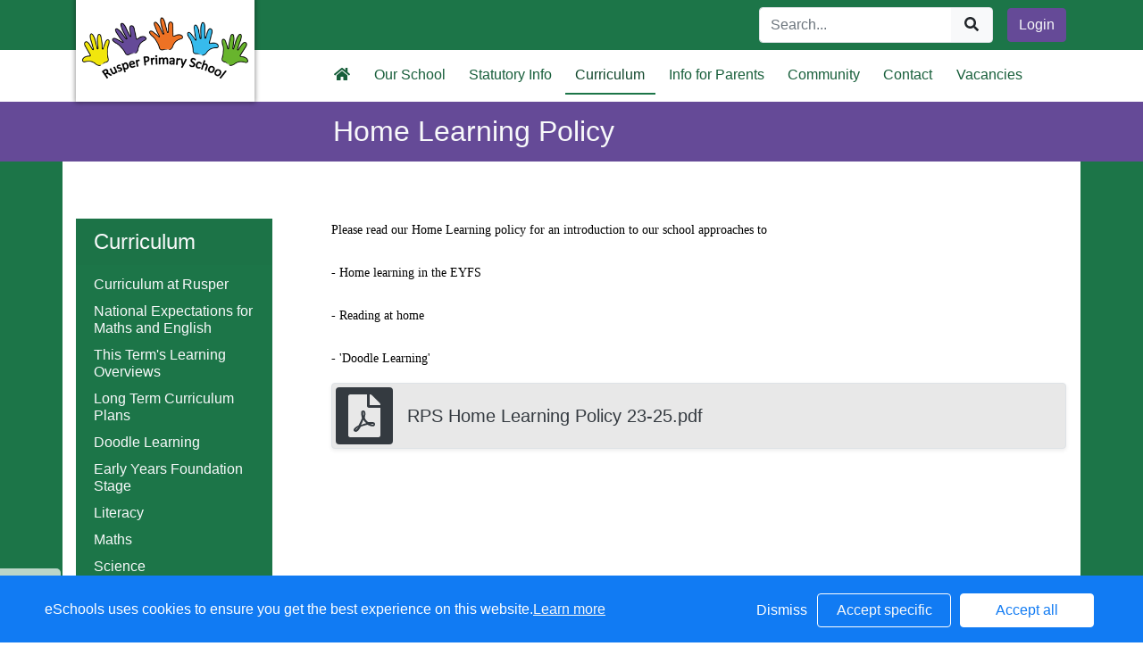

--- FILE ---
content_type: text/javascript
request_url: https://rusperprimary.eschools.co.uk/assets/web/bespoke/photographic-template-plus/js/scripts.js
body_size: 2116
content:
function toggleDropdown (e) {
    const _d = $(e.target).closest('.dropdown'),
        _m = $('.dropdown-menu', _d);
    setTimeout(function(){
        const shouldOpen = e.type !== 'click' && _d.is(':hover');
        _m.toggleClass('show', shouldOpen);
        _d.toggleClass('show', shouldOpen);
        $('[data-toggle="dropdown"]', _d).attr('aria-expanded', shouldOpen);
    }, e.type === 'mouseleave' ? 10 : 0);
}

function fixedNavStyles() {
    if ($(this).width() >= 992) {
        let navheight = $(".sitenavigation").height();
        // $('.page-title-container').css('padding-top', '400px !important');

        if($(".page-title-container").length) {
            const elem = $(".page-title-container");
            elem[0].style.setProperty('padding-top', (72+navheight)+'px', 'important');
        }

        if($(".headline-carousel").length) {
            const headlineCarousel = $(".headline-carousel");
            headlineCarousel[0].style.setProperty('padding-top', (56+navheight)+'px', 'important');
        }

        if($(".homeblockquote.position-absolute").length) {
            const homeblock = $(".homeblockquote.position-absolute > div:first-child");
            homeblock[0].style.setProperty('top', (56+navheight)+'px', 'important');
        }
    } else {
        if($(".page-title-container").length) {
            const elem = $(".page-title-container");
            elem[0].style.removeProperty('padding-top');
        }

        if($(".headline-carousel").length) {
            const headlineCarousel = $(".headline-carousel");
            headlineCarousel[0].style.removeProperty('padding-top');
        }

        if($(".homeblockquote.position-absolute").length) {
            const homeblock = $(".homeblockquote.position-absolute > div:first-child");
            homeblock[0].style.removeProperty('top');
        }
    }
}

$(document).ready(function() {

    $('[data-toggle="tooltip"]').tooltip();

    if($("body").hasClass("fixed-nav")) {
        fixedNavStyles();
        $(window).resize(function () {
            fixedNavStyles();
        });


    }

    if($("body").height() < $(window).height() && window.innerWidth > 768)
    {
        var y = 0;
        $('.container-fluid:not(.page-content)').each( function() {
            y = y+$(this).outerHeight();
        });

        var y2 = parseInt($('.page-content>.container').css('padding-top'), 10);
        var y3 = parseInt($('.page-content>.container>.row').css('padding-top'), 10);
        var y4 = parseInt($('.page-content>.container>.row').css('padding-bottom'), 10);

        $('.page-content>.container>.row').css({"minHeight": $(window).height() - (y + y2 + y3 + y4)+"px"});

        // $('.page-content>.container>.row').height($(window).height() - (y + y2 + y3 + y4));
    }

    $(".ticker-wrap>.after").css('border-top-width', $('.ticker-wrap').outerHeight()/2);
    $(".ticker-wrap>.after").css('border-bottom-width', $('.ticker-wrap').outerHeight()/2);

    if($(".ticker-wrap").outerHeight() > 80)
    {
        $(".ticker-wrap>svg").css('paddingTop', (144-80)/2);
        $(".ticker-wrap>svg").css('paddingBottom', (144-80)/2);
    }


    $('body')
        .on('mouseenter mouseleave','.dropdown',toggleDropdown)
        .on('click', '.dropdown-menu a', toggleDropdown);

    /* not needed, prevents page reload for SO example on menu link clicked */
    $('.dropdown > a').on('click tap', function(e) {
        e.preventDefault();
        window.location.href = $(this).attr('href');
    });

    $('.dropdown > a').siblings('.dropdown-menu').find('.dropdown-item[data-toggle="collapse"]').on('click tap', function(e) {
        e.preventDefault();
    });


    $('#responsive-menu-button').sidr({
        name: 'sidr-main',
        side: 'right',
        source: function(name) {
            var menu = $("#mobile_nav").html();
            $("#mobile_nav").remove();
            return menu;
        },
        renaming: false,
        onOpenEnd: function() {
            $('body').css({
                'position': 'fixed',
                'top': 0
            });
            $(".navbar-toggler svg.fa-bars").addClass('d-none');
            $(".navbar-toggler svg.fa-times").removeClass('d-none');
        },
        onCloseEnd: function() {
            $(".navbar-toggler svg.fa-bars").removeClass('d-none');
            $(".navbar-toggler svg.fa-times").addClass('d-none');
        },

    });

    activateSwipe();

    $( window ).resize(function() {
        enableDisableSwipe();
    });

    $('.dropdown-accordion').on('hidden.bs.dropdown', function (event) {
        var accordion = $(this).find($(this).data('accordion'));
        accordion.find('.collapse.show').collapse('hide');
    });

// // Prevent dropdown to be closed when we click on an accordion link
    $('.dropdown-accordion').on('click', 'a[data-toggle="collapse"]', function (event) {
        event.preventDefault();
        event.stopPropagation();
        $($(this).data('parent')).find('.collapse.show').collapse('hide');
        $($(this).attr('href')).collapse('show');
    });

    $('.dropdown-accordion').each( function() {
        var distanceFromRight = $(window).width() - ($(this).offset().left + $(this).width());
        if(distanceFromRight < 250)
        {
            $(this).find('.dropdown-menu').addClass('dropdown-menu-right');
        }
    });


    $('.page-content .textblock table').each( function() {
        $(this).addClass('table m-0');
        $(this).wrap('<div class="table-responsive">');

        let width = $(this).width();
        let container_width = $(this).parent().width();

        $(this).parent().wrap('<div class="card border-0">');

        if(width > container_width)
        {
            $(this).closest('.card').prepend('<div class="card-header">Scroll to view <i class="fas fa-fw fa-hand-point-up scroll-to-view"></i></div>');
        }

    });



    $('.welcome-message.expand').each( function() {

        var sideColHeight = $(".side-col").height();

        $(this).removeClass('d-none');

        // var welcome_top = $(this).offset().top;

        if($(this).height() > sideColHeight)
        {
            let minus = $(".linkboxes.side-col").length > 0 ? 24 : 32;
            $(this).height(sideColHeight - minus).removeClass("h-100").addClass('expandable');
            $(this).append("<div class=\"expand-container\"><a class=\"btn\" href=\"#\" style=\"position: absolute; bottom: 15px; left: 24px;\" onclick=\"$('.welcome-message').toggleClass('h-100'); $(this).text(function(i, text){ return text === 'See more...' ? 'Hide...' : 'See more...' }); return false;\">See more...</a></div>")
        }
    });

    $('.welcome-message.scroll').each( function() {

        var sideColHeight = $(".side-col").height();

        $(this).removeClass('d-none');

        // var welcome_top = $(this).offset().top;

        if($(this).height() > sideColHeight)
        {
            let minus = $(".linkboxes.side-col").length > 0 ? 24 : 32;
            $(this).height(sideColHeight - minus).removeClass("h-100").addClass('overflow-auto');
        }
    });

});

function activateSwipe()
{
    $('body').swipe({
        //Single swipe handler for left swipes
        swipeLeft: function () {
            $.sidr('open', 'sidr-main');
        },
        swipeRight: function () {
            $.sidr('close', 'sidr-main');
        },
        //Default is 75px, set to 0 for demo so any distance triggers swipe
        threshold: 45,
        excludedElements: ".album, .table-responsive, .form-inline"
    });

    enableDisableSwipe();
}

function enableDisableSwipe()
{
    if ($(window).width() < 992) {
        $('body').swipe('enable');
    } else {
        $('body').swipe('disable');
    }
}